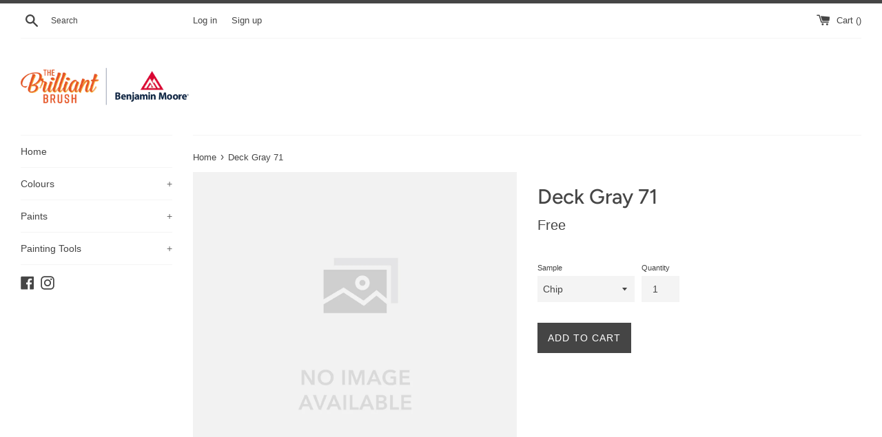

--- FILE ---
content_type: text/html; charset=utf-8
request_url: https://shop.thebrilliantbrush.ca/collections/benjamin-moore-classics?view=colors
body_size: 6073
content:

{

  "colors" : [
    
      {"handle": "001-pink-powderpuff", "title": "001 Pink Powderpuff", "featured_image": "files/FFD5CB.png"}
    ,
      {"handle": "002-summer-vacation", "title": "002 Summer Vacation", "featured_image": "files/FFC1B6.png"}
    ,
      {"handle": "003-pink-paradise", "title": "003 Pink Paradise", "featured_image": "files/FCB0A3.png"}
    ,
      {"handle": "004-pink-polka-dot", "title": "004 Pink Polka Dot", "featured_image": "files/F89585.png"}
    ,
      {"handle": "005-tucson-coral", "title": "005 Tucson Coral", "featured_image": "files/F37F6B.png"}
    ,
      {"handle": "006-picante", "title": "006 Picante", "featured_image": "files/EA6D5A.png"}
    ,
      {"handle": "007-pi-ata", "title": "007 Piñata", "featured_image": "files/E1503C.png"}
    ,
      {"handle": "008-pale-pink-satin", "title": "008 Pale Pink Satin", "featured_image": "files/F7D7CC.png"}
    ,
      {"handle": "009-blushing-brilliance", "title": "009 Blushing Brilliance", "featured_image": "files/F8C9C0.png"}
    ,
      {"handle": "010-pink-canopy", "title": "010 Pink Canopy", "featured_image": "files/FBBEB2.png"}
    ,
      {"handle": "011-paradise-peach", "title": "011 Paradise Peach", "featured_image": "files/F7A292.png"}
    ,
      {"handle": "012-coral-reef", "title": "012 Coral Reef", "featured_image": "files/EF8C7D.png"}
    ,
      {"handle": "013-fan-coral", "title": "013 Fan Coral", "featured_image": "files/ED7B6C.png"}
    ,
      {"handle": "014-soft-glow", "title": "014 Soft Glow", "featured_image": "files/DC624D.png"}
    ,
      {"handle": "015-soft-shell", "title": "015 Soft Shell", "featured_image": "files/F7DBCF.png"}
    ,
      {"handle": "016-bermuda-pink", "title": "016 Bermuda Pink", "featured_image": "files/FED6CA.png"}
    ,
      {"handle": "017-phoenix-sand", "title": "017 Phoenix Sand", "featured_image": "files/F9C4B3.png"}
    ,
      {"handle": "018-monticello-peach", "title": "018 Monticello Peach", "featured_image": "files/F5A48C.png"}
    ,
      {"handle": "019-salmon-run", "title": "019 Salmon Run", "featured_image": "files/F19378.png"}
    ,
      {"handle": "020-fresno", "title": "020 Fresno", "featured_image": "files/EF7A5F.png"}
    ,
      {"handle": "021-jupiter-glow", "title": "021 Jupiter Glow", "featured_image": "files/E26D4A.png"}
    ,
      {"handle": "022-peach-cooler", "title": "022 Peach Cooler", "featured_image": "files/F7E4D4.png"}
    ,
      {"handle": "023-heirloom", "title": "023 Heirloom", "featured_image": "files/F5D8C7.png"}
    ,
      {"handle": "024-coral-buff", "title": "024 Coral Buff", "featured_image": "files/F7C8B7.png"}
    ,
      {"handle": "025-vivid-peach", "title": "025 Vivid Peach", "featured_image": "files/F1B7A4.png"}
    ,
      {"handle": "026-coral-glow", "title": "026 Coral Glow", "featured_image": "files/E79E83.png"}
    ,
      {"handle": "027-san-antonio-rose", "title": "027 San Antonio Rose", "featured_image": "files/D88467.png"}
    ,
      {"handle": "028-rich-coral", "title": "028 Rich Coral", "featured_image": "files/CE6C52.png"}
    ,
      {"handle": "029-fruited-plains", "title": "029 Fruited Plains", "featured_image": "files/F7DBD1.png"}
    ,
      {"handle": "030-august-sunrise", "title": "030 August Sunrise", "featured_image": "files/EEC2B7.png"}
    ,
      {"handle": "031-georgia-peach", "title": "031 Georgia Peach", "featured_image": "files/E9A99A.png"}
    ,
      {"handle": "032-coral-rock", "title": "032 Coral Rock", "featured_image": "files/E0907C.png"}
    ,
      {"handle": "033-golden-gate", "title": "033 Golden Gate", "featured_image": "files/D37864.png"}
    ,
      {"handle": "034-spiced-pumpkin", "title": "034 Spiced Pumpkin", "featured_image": "files/B6604F.png"}
    ,
      {"handle": "035-baked-clay", "title": "035 Baked Clay", "featured_image": "files/9E5545.png"}
    ,
      {"handle": "036-orchid-pink", "title": "036 Orchid Pink", "featured_image": "files/F0D3C9.png"}
    ,
      {"handle": "037-rose-blush", "title": "037 Rose Blush", "featured_image": "files/E9C9C1.png"}
    ,
      {"handle": "038-rosetta", "title": "038 Rosetta", "featured_image": "files/DEB4AA.png"}
    ,
      {"handle": "039-sharon-rose", "title": "039 Sharon Rose", "featured_image": "files/D69B8E.png"}
    ,
      {"handle": "040-peaches-n-cream", "title": "040 Peaches 'n Cream", "featured_image": "files/CB8574.png"}
    ,
      {"handle": "041-spoonful-of-sugar", "title": "041 Spoonful of Sugar", "featured_image": "files/B26B58.png"}
    ,
      {"handle": "042-burnt-russet", "title": "042 Burnt Russet", "featured_image": "files/884D45.png"}
    ,
      {"handle": "043-east-lake-rose", "title": "043 East Lake Rose", "featured_image": "files/F1D5CB.png"}
    ,
      {"handle": "044-frosted-rose", "title": "044 Frosted Rose", "featured_image": "files/ECC8BE.png"}
    ,
      {"handle": "045-romantica", "title": "045 Romantica", "featured_image": "files/E7B9AC.png"}
    ,
      {"handle": "046-salmon-mousse", "title": "046 Salmon Mousse", "featured_image": "files/DAA492.png"}
    ,
      {"handle": "047-savannah-clay", "title": "047 Savannah Clay", "featured_image": "files/C18573.png"}
    ,
      {"handle": "048-southwest-pottery", "title": "048 Southwest Pottery", "featured_image": "files/975F57.png"}
    ,
      {"handle": "049-twilight-dreams", "title": "049 Twilight Dreams", "featured_image": "files/87544B.png"}
    ,
      {"handle": "050-pink-moir", "title": "050 Pink Moiré", "featured_image": "files/F2DACC.png"}
    ,
      {"handle": "051-precocious", "title": "051 Precocious", "featured_image": "files/EECEC1.png"}
    ,
      {"handle": "052-conch-shell", "title": "052 Conch Shell", "featured_image": "files/E6BDAC.png"}
    ,
      {"handle": "053-crazy-for-you", "title": "053 Crazy For You", "featured_image": "files/E2B5A5.png"}
    ,
      {"handle": "054-farmer-s-market", "title": "054 Farmer's Market", "featured_image": "files/D89E87.png"}
    ,
      {"handle": "055-pumpkin-patch", "title": "055 Pumpkin Patch", "featured_image": "files/D18C6C.png"}
    ,
      {"handle": "056-montana-agate", "title": "056 Montana Agate", "featured_image": "files/B86D52.png"}
    ,
      {"handle": "057-orange-sorbet", "title": "057 Orange Sorbet", "featured_image": "files/F6E3CF.png"}
    ,
      {"handle": "058-pumpkin-mousse", "title": "058 Pumpkin Mousse", "featured_image": "files/F7D5C1.png"}
    ,
      {"handle": "059-orange-creamsicle", "title": "059 Orange Creamsicle", "featured_image": "files/F4CBB3.png"}
    ,
      {"handle": "060-fresh-peach", "title": "060 Fresh Peach", "featured_image": "files/F0C0A4.png"}
    ,
      {"handle": "061-myrtle-beach", "title": "061 Myrtle Beach", "featured_image": "files/E5A883.png"}
    ,
      {"handle": "062-vegetable-patch", "title": "062 Vegetable Patch", "featured_image": "files/D8916D.png"}
    ,
      {"handle": "063-pennies-from-heaven", "title": "063 Pennies From Heaven", "featured_image": "files/C47752.png"}
    ,
      {"handle": "064-nautilus-shell", "title": "064 Nautilus Shell", "featured_image": "files/F7DFCD.png"}
    ,
      {"handle": "065-rosebud", "title": "065 Rosebud", "featured_image": "files/F6D8C4.png"}
    ,
      {"handle": "066-forever-young", "title": "066 Forever Young", "featured_image": "files/F6D0B7.png"}
    ,
      {"handle": "067-del-ray-peach", "title": "067 Del Ray Peach", "featured_image": "files/F2C0A6.png"}
    ,
      {"handle": "068-succulent-peach", "title": "068 Succulent Peach", "featured_image": "files/E8A481.png"}
    ,
      {"handle": "069-golden-cherry", "title": "069 Golden Cherry", "featured_image": "files/DD8963.png"}
    ,
      {"handle": "070-topaz", "title": "070 Topaz", "featured_image": "files/C06A46.png"}
    ,
      {"handle": "071-cameo-rose", "title": "071 Cameo Rose", "featured_image": "files/F6D8C4_3979314a-876e-4c21-a4cf-4f968d5f2e91.png"}
    ,
      {"handle": "072-sanibel-peach", "title": "072 Sanibel Peach", "featured_image": "files/F9C5AC.png"}
    ,
      {"handle": "073-amber-winds", "title": "073 Amber Winds", "featured_image": "files/F5BBA1.png"}
    ,
      {"handle": "074-sausalito-sunset", "title": "074 Sausalito Sunset", "featured_image": "files/F2A685.png"}
    ,
      {"handle": "075-flamingo-orange", "title": "075 Flamingo Orange", "featured_image": "files/E38E69.png"}
    ,
      {"handle": "076-corlsbud-canyon", "title": "076 Corlsbud Canyon", "featured_image": "files/D0714A.png"}
    ,
      {"handle": "077-fiery-opal", "title": "077 Fiery Opal", "featured_image": "files/B2573F.png"}
    ,
      {"handle": "078-peach-melba", "title": "078 Peach Melba", "featured_image": "files/F8E3D1.png"}
    ,
      {"handle": "079-daytona-peach", "title": "079 Daytona Peach", "featured_image": "files/FCDCC7.png"}
    ,
      {"handle": "080-daylily", "title": "080 Daylily", "featured_image": "files/FCCFB9.png"}
    ,
      {"handle": "081-intense-peach", "title": "081 Intense Peach", "featured_image": "files/F8AC89.png"}
    ,
      {"handle": "082-sunset-boulevard", "title": "082 Sunset Boulevard", "featured_image": "files/F7946B.png"}
    ,
      {"handle": "083-tangerine-fusion", "title": "083 Tangerine Fusion", "featured_image": "files/F5855B.png"}
    ,
      {"handle": "084-fiesta-orange", "title": "084 Fiesta Orange", "featured_image": "files/F0764B.png"}
    ,
      {"handle": "085-amelia-blush", "title": "085 Amelia Blush", "featured_image": "files/F7E6D3.png"}
    ,
      {"handle": "086-apricot-tint", "title": "086 Apricot Tint", "featured_image": "files/F9E1CB.png"}
    ,
      {"handle": "087-juno-peach", "title": "087 Juno Peach", "featured_image": "files/FAD9BF.png"}
    ,
      {"handle": "088-summer-peach-tree", "title": "088 Summer Peach Tree", "featured_image": "files/FECAA8.png"}
    ,
      {"handle": "089-tooty-fruity", "title": "089 Tooty Fruity", "featured_image": "files/FAB689.png"}
    ,
      {"handle": "090-butterfly-wings", "title": "090 Butterfly Wings", "featured_image": "files/FCA574.png"}
    ,
      {"handle": "091-tangerine-melt", "title": "091 Tangerine Melt", "featured_image": "files/F78345.png"}
    ,
      {"handle": "092-arizona-peach", "title": "092 Arizona Peach", "featured_image": "files/F7E6D0.png"}
    ,
      {"handle": "093-winter-melon", "title": "093 Winter Melon", "featured_image": "files/FAE2C8.png"}
    ,
      {"handle": "094-peach-stone", "title": "094 Peach Stone", "featured_image": "files/FAD9BC.png"}
    ,
      {"handle": "095-sunfish", "title": "095 Sunfish", "featured_image": "files/F8D0B2.png"}
    ,
      {"handle": "096-soft-salmon", "title": "096 Soft Salmon", "featured_image": "files/F4C5A0.png"}
    ,
      {"handle": "097-hugs-kisses", "title": "097 Hugs & Kisses", "featured_image": "files/EEAF84.png"}
    ,
      {"handle": "098-bryce-canyon", "title": "098 Bryce Canyon", "featured_image": "files/D07B51.png"}
    ,
      {"handle": "099-candle-light", "title": "099 Candle Light", "featured_image": "files/F6E0CC.png"}
    ,
      {"handle": "100-golden-beige", "title": "100 Golden Beige", "featured_image": "files/F1D4C0.png"}
    ,
      {"handle": "101-melon-cup", "title": "101 Melon Cup", "featured_image": "files/F0CEB6.png"}
    ,
      {"handle": "102-casabella", "title": "102 Casabella", "featured_image": "files/DCAA86.png"}
    ,
      {"handle": "103-sweet-n-sour", "title": "103 Sweet 'n Sour", "featured_image": "files/DA9B72.png"}
    ,
      {"handle": "104-sienna-clay", "title": "104 Sienna Clay", "featured_image": "files/BD7750.png"}
    ,
      {"handle": "105-terra-mauve", "title": "105 Terra Mauve", "featured_image": "files/9C6040.png"}
    ,
      {"handle": "106-melon-ice", "title": "106 Melon Ice", "featured_image": "files/F6E0C8.png"}
    ,
      {"handle": "107-wellesley-buff", "title": "107 Wellesley Buff", "featured_image": "files/F1D5B7.png"}
    ,
      {"handle": "108-desert-view", "title": "108 Desert View", "featured_image": "files/F1CAA7.png"}
    ,
      {"handle": "109-canyonlands", "title": "109 Canyonlands", "featured_image": "files/E7B388.png"}
    ,
      {"handle": "110-starfish", "title": "110 Starfish", "featured_image": "files/DEA173.png"}
    ,
      {"handle": "111-rio-rancho-clay", "title": "111 Rio Rancho Clay", "featured_image": "files/D49262.png"}
    ,
      {"handle": "112-peach-brandy", "title": "112 Peach Brandy", "featured_image": "files/CA8354.png"}
    ,
      {"handle": "113-pumpkin-seeds", "title": "113 Pumpkin Seeds", "featured_image": "files/F7E8CE.png"}
    ,
      {"handle": "114-beachcrest-sand", "title": "114 Beachcrest Sand", "featured_image": "files/F6DEBF.png"}
    ,
      {"handle": "115-peach-complexion", "title": "115 Peach Complexion", "featured_image": "files/F7D6B1.png"}
    ,
      {"handle": "116-crestwood-tan", "title": "116 Crestwood Tan", "featured_image": "files/F0C9A1.png"}
    ,
      {"handle": "117-persian-melon", "title": "117 Persian Melon", "featured_image": "files/E6B789.png"}
    ,
      {"handle": "118-grand-canyon", "title": "118 Grand Canyon", "featured_image": "files/DD9D65.png"}
    ,
      {"handle": "119-cornucopia-tan", "title": "119 Cornucopia Tan", "featured_image": "files/D0864E.png"}
    ,
      {"handle": "120-delicate-peach", "title": "120 Delicate Peach", "featured_image": "files/FAE0C1.png"}
    ,
      {"handle": "121-sweet-melon", "title": "121 Sweet Melon", "featured_image": "files/FBD8AE.png"}
    ,
      {"handle": "122-orange-sherbet", "title": "122 Orange Sherbet", "featured_image": "files/FED1A5.png"}
    ,
      {"handle": "123-citrus-blossom", "title": "123 Citrus Blossom", "featured_image": "files/F4C08B.png"}
    ,
      {"handle": "124-orange-appeal", "title": "124 Orange Appeal", "featured_image": "files/EDA768.png"}
    ,
      {"handle": "125-antelope-canyon", "title": "125 Antelope Canyon", "featured_image": "files/EFA361.png"}
    ,
      {"handle": "126-pumpkin-spice", "title": "126 Pumpkin Spice", "featured_image": "files/D78A4B.png"}
    ,
      {"handle": "127-peach-pie", "title": "127 Peach Pie", "featured_image": "files/F8EBD2.png"}
    ,
      {"handle": "128-florida-seashells", "title": "128 Florida Seashells", "featured_image": "files/F9E3C6.png"}
    ,
      {"handle": "129-tangerine-mist", "title": "129 Tangerine Mist", "featured_image": "files/FED9AF.png"}
    ,
      {"handle": "130-peach-jam", "title": "130 Peach Jam", "featured_image": "files/FDCE9E.png"}
    ,
      {"handle": "131-seville-oranges", "title": "131 Seville Oranges", "featured_image": "files/F9BB80.png"}
    ,
      {"handle": "132-tangerine-zing", "title": "132 Tangerine Zing", "featured_image": "files/FDB06D.png"}
    ,
      {"handle": "133-new-dawn", "title": "133 New Dawn", "featured_image": "files/F79547.png"}
    ,
      {"handle": "134-georgia-on-my-mind", "title": "134 Georgia On My Mind", "featured_image": "files/FAE6CE.png"}
    ,
      {"handle": "135-peach-cider", "title": "135 Peach Cider", "featured_image": "files/F8DDC0.png"}
    ,
      {"handle": "136-apricot-chiffon", "title": "136 Apricot Chiffon", "featured_image": "files/FCD2AB.png"}
    ,
      {"handle": "137-peach-pudding", "title": "137 Peach Pudding", "featured_image": "files/FEC79B.png"}
    ,
      {"handle": "138-vivid-beauty", "title": "138 Vivid Beauty", "featured_image": "files/FDB580.png"}
    ,
      {"handle": "139-party-peach", "title": "139 Party Peach", "featured_image": "files/FCA367.png"}
    ,
      {"handle": "140-fruit-punch", "title": "140 Fruit Punch", "featured_image": "files/F58C40.png"}
    ,
      {"handle": "141-citrus-mist", "title": "141 Citrus Mist", "featured_image": "files/F9E8C4.png"}
    ,
      {"handle": "142-pineapple-smoothy", "title": "142 Pineapple Smoothy", "featured_image": "files/FAE0B2.png"}
    ,
      {"handle": "143-golden-light", "title": "143 Golden Light", "featured_image": "files/FDDCA8.png"}
    ,
      {"handle": "144-honey-burst", "title": "144 Honey Burst", "featured_image": "files/FCCF8E.png"}
    ,
      {"handle": "145-honeybell", "title": "145 Honeybell", "featured_image": "files/FBBC6B.png"}
    ,
      {"handle": "146-golden-archway", "title": "146 Golden Archway", "featured_image": "files/F8AC57.png"}
    ,
      {"handle": "147-fruity-cocktail", "title": "147 Fruity Cocktail", "featured_image": "files/F99D48.png"}
    ,
      {"handle": "148-porter-ranch-cream", "title": "148 Porter Ranch Cream", "featured_image": "files/FCEBC8.png"}
    ,
      {"handle": "149-sun-blossom", "title": "149 Sun Blossom", "featured_image": "files/FEE3B1.png"}
    ,
      {"handle": "150-peach-yogurt", "title": "150 Peach Yogurt", "featured_image": "files/FDE0AF.png"}
    ,
      {"handle": "151-orange-froth", "title": "151 Orange Froth", "featured_image": "files/FFD99F.png"}
    ,
      {"handle": "152-florida-orange", "title": "152 Florida Orange", "featured_image": "files/FDC983.png"}
    ,
      {"handle": "153-fresh-fruit", "title": "153 Fresh Fruit", "featured_image": "files/FEC478.png"}
    ,
      {"handle": "154-mango-punch", "title": "154 Mango Punch", "featured_image": "files/FFA84E.png"}
    ,
      {"handle": "155-point-pleasant", "title": "155 Point Pleasant", "featured_image": "files/F5E8CE.png"}
    ,
      {"handle": "156-sweet-nectar", "title": "156 Sweet Nectar", "featured_image": "files/FDE0B5.png"}
    ,
      {"handle": "157-cantaloupe", "title": "157 Cantaloupe", "featured_image": "files/FEDBAE.png"}
    ,
      {"handle": "158-pineapple-orange", "title": "158 Pineapple Orange", "featured_image": "files/FAD4A4.png"}
    ,
      {"handle": "159-peach-crisp", "title": "159 Peach Crisp", "featured_image": "files/F5C382.png"}
    ,
      {"handle": "160-soft-marigold", "title": "160 Soft Marigold", "featured_image": "files/F0BA77.png"}
    ,
      {"handle": "161-brilliant-amber", "title": "161 Brilliant Amber", "featured_image": "files/E39A50.png"}
    ,
      {"handle": "162-corinthian-white", "title": "162 Corinthian White", "featured_image": "files/F6EACA.png"}
    ,
      {"handle": "163-somerset-peach", "title": "163 Somerset Peach", "featured_image": "files/F7E3BF.png"}
    ,
      {"handle": "164-birmingham-cream", "title": "164 Birmingham Cream", "featured_image": "files/F5DBB0.png"}
    ,
      {"handle": "165-glowing-apricot", "title": "165 Glowing Apricot", "featured_image": "files/F3CF9C.png"}
    ,
      {"handle": "166-orange-ice", "title": "166 Orange Ice", "featured_image": "files/EBBC7F.png"}
    ,
      {"handle": "167-old-gold", "title": "167 Old Gold", "featured_image": "files/E1A863.png"}
    ,
      {"handle": "168-amber", "title": "168 Amber", "featured_image": "files/C58240.png"}
    ,
      {"handle": "169-aura", "title": "169 Aura", "featured_image": "files/F7E7C5.png"}
    ,
      {"handle": "170-traditional-yellow", "title": "170 Traditional Yellow", "featured_image": "files/F6E1AA.png"}
    ,
      {"handle": "171-sweet-butter", "title": "171 Sweet Butter", "featured_image": "files/FCDB94.png"}
    ,
      {"handle": "172-sunny-days", "title": "172 Sunny Days", "featured_image": "files/FCCE73.png"}
    ,
      {"handle": "173-happily-ever-after", "title": "173 Happily Ever After", "featured_image": "files/FFC963.png"}
    ,
      {"handle": "174-sunflower-fields", "title": "174 Sunflower Fields", "featured_image": "files/F5B54F.png"}
    ,
      {"handle": "175-mayan-gold", "title": "175 Mayan Gold", "featured_image": "files/DFA34A.png"}
    ,
      {"handle": "176-goldtone", "title": "176 Goldtone", "featured_image": "files/F6E9C4.png"}
    ,
      {"handle": "177-mushroom-cap", "title": "177 Mushroom Cap", "featured_image": "files/F4E2B5.png"}
    ,
      {"handle": "178-golden-lab", "title": "178 Golden Lab", "featured_image": "files/F1DBAA.png"}
    ,
      {"handle": "179-honeywheat", "title": "179 Honeywheat", "featured_image": "files/F6D797.png"}
    ,
      {"handle": "180-beverly-hills", "title": "180 Beverly Hills", "featured_image": "files/F1CA7F.png"}
    ,
      {"handle": "181-pan-for-gold", "title": "181 Pan for Gold", "featured_image": "files/ECB35D.png"}
    ,
      {"handle": "182-glowing-umber", "title": "182 Glowing Umber", "featured_image": "files/D59D4E.png"}
    ,
      {"handle": "183-morning-light", "title": "183 Morning Light", "featured_image": "files/F6ECD3.png"}
    ,
      {"handle": "184-ivory-lustre", "title": "184 Ivory Lustre", "featured_image": "files/F2E6C8.png"}
    ,
      {"handle": "185-precious-ivory", "title": "185 Precious Ivory", "featured_image": "files/F1DCB5.png"}
    ,
      {"handle": "186-harvest-time", "title": "186 Harvest Time", "featured_image": "files/EACFA0.png"}
    ,
      {"handle": "187-goldfinch", "title": "187 Goldfinch", "featured_image": "files/E5C48B.png"}
    ,
      {"handle": "188-eye-of-the-tiger", "title": "188 Eye of the Tiger", "featured_image": "files/E3B26F.png"}
    ,
      {"handle": "189-morgan-hill-gold", "title": "189 Morgan Hill Gold", "featured_image": "files/D0A05B.png"}
    ,
      {"handle": "190-pearly-gates", "title": "190 Pearly Gates", "featured_image": "files/F7EDD5.png"}
    ,
      {"handle": "191-macadamia-nut", "title": "191 Macadamia Nut", "featured_image": "files/F4E2C0.png"}
    ,
      {"handle": "192-key-west-ivory", "title": "192 Key West Ivory", "featured_image": "files/EDD5AC.png"}
    ,
      {"handle": "193-dijon", "title": "193 Dijon", "featured_image": "files/E1C28B.png"}
    ,
      {"handle": "194-hathaway-gold", "title": "194 Hathaway Gold", "featured_image": "files/D5AF70.png"}
    ,
      {"handle": "195-french-horn", "title": "195 French Horn", "featured_image": "files/BF9652.png"}
    ,
      {"handle": "196-goldenhurst", "title": "196 Goldenhurst", "featured_image": "files/B08749.png"}
    ,
      {"handle": "197-america-s-heartland", "title": "197 America's Heartland", "featured_image": "files/F5E9C2.png"}
    ,
      {"handle": "198-cornsilk", "title": "198 Cornsilk", "featured_image": "files/F2E1B4.png"}
    ,
      {"handle": "199-barley", "title": "199 Barley", "featured_image": "files/EDD7A4.png"}
    ,
      {"handle": "200-westminster-gold", "title": "200 Westminster Gold", "featured_image": "files/E7CD8D.png"}
    ,
      {"handle": "201-gold-leaf", "title": "201 Gold Leaf", "featured_image": "files/E1C478.png"}
    ,
      {"handle": "202-yellowstone", "title": "202 Yellowstone", "featured_image": "files/DEB866.png"}
    ,
      {"handle": "203-fields-of-gold", "title": "203 Fields of Gold", "featured_image": "files/C99B42.png"}
    ,
      {"handle": "204-woodmont-cream", "title": "204 Woodmont Cream", "featured_image": "files/F3EBD4.png"}
    ,
      {"handle": "205-simply-irresistible", "title": "205 Simply Irresistible", "featured_image": "files/F1E6CB.png"}
    ,
      {"handle": "206-summer-harvest", "title": "206 Summer Harvest", "featured_image": "files/EEDFB7.png"}
    ,
      {"handle": "207-vellum", "title": "207 Vellum", "featured_image": "files/E8D3A1.png"}
    ,
      {"handle": "208-da-vinci-s-canvas", "title": "208 Da Vinci's Canvas", "featured_image": "files/E0C787.png"}
    ,
      {"handle": "209-buena-vista-gold", "title": "209 Buena Vista Gold", "featured_image": "files/D6BB74.png"}
    ,
      {"handle": "210-leap-of-faith", "title": "210 Leap of Faith", "featured_image": "files/C29E54.png"}
    ,
      {"handle": "211-fresh-air", "title": "211 Fresh Air", "featured_image": "files/F5EDD0.png"}
    ,
      {"handle": "212-happy-valley", "title": "212 Happy Valley", "featured_image": "files/F4E8C4.png"}
    ,
      {"handle": "213-harp-strings", "title": "213 Harp Strings", "featured_image": "files/F1E2AF.png"}
    ,
      {"handle": "214-valley-view", "title": "214 Valley View", "featured_image": "files/EAD99D.png"}
    ,
      {"handle": "215-yosemite-yellow", "title": "215 Yosemite Yellow", "featured_image": "files/E1CA84.png"}
    ,
      {"handle": "216-california-hills", "title": "216 California Hills", "featured_image": "files/D9BF71.png"}
    ,
      {"handle": "217-antique-bronze", "title": "217 Antique Bronze", "featured_image": "files/C29A4D.png"}
    ,
      {"handle": "218-beach-haven", "title": "218 Beach Haven", "featured_image": "files/F2E7CB.png"}
    ,
      {"handle": "219-coronado-cream", "title": "219 Coronado Cream", "featured_image": "files/EDDDB7.png"}
    ,
      {"handle": "220-yellow-bisque", "title": "220 Yellow Bisque", "featured_image": "files/E8D6AB.png"}
    ,
      {"handle": "221-golden-garden", "title": "221 Golden Garden", "featured_image": "files/DDCA9A.png"}
    ,
      {"handle": "222-mustard-seed", "title": "222 Mustard Seed", "featured_image": "files/CDB379.png"}
    ,
      {"handle": "223-el-sereno-gold", "title": "223 El Sereno Gold", "featured_image": "files/B9995B.png"}
    ,
      {"handle": "224-grecian-gold", "title": "224 Grecian Gold", "featured_image": "files/9E8249.png"}
    ,
      {"handle": "225-chatsworth-cream", "title": "225 Chatsworth Cream", "featured_image": "files/EDE5CE.png"}
    ,
      {"handle": "226-twisted-oak-path", "title": "226 Twisted Oak Path", "featured_image": "files/E3D9BB.png"}
    ,
      {"handle": "227-marble-canyon", "title": "227 Marble Canyon", "featured_image": "files/D5C8A6.png"}
    ,
      {"handle": "228-shakespeare-tan", "title": "228 Shakespeare Tan", "featured_image": "files/CAB88C.png"}
    ,
      {"handle": "229-grenada-hills-gold", "title": "229 Grenada Hills Gold", "featured_image": "files/BCA474.png"}
    ,
      {"handle": "230-pirate-s-chest", "title": "230 Pirate's Chest", "featured_image": "files/A08B5F.png"}
    ,
      {"handle": "231-aged-bronze", "title": "231 Aged Bronze", "featured_image": "files/7F6C46.png"}
    ,
      {"handle": "232-winter-wheat", "title": "232 Winter Wheat", "featured_image": "files/EBE3CF.png"}
    ,
      {"handle": "233-cream-fleece", "title": "233 Cream Fleece", "featured_image": "files/DED3BB.png"}
    ,
      {"handle": "234-crisp-khaki", "title": "234 Crisp Khaki", "featured_image": "files/D1C5A8.png"}
    ,
      {"handle": "235-oak-ridge", "title": "235 Oak Ridge", "featured_image": "files/BFAE8C.png"}
    ,
      {"handle": "236-green-tea", "title": "236 Green Tea", "featured_image": "files/A28D66.png"}
    ,
      {"handle": "237-silken-moss", "title": "237 Silken Moss", "featured_image": "files/816F4E.png"}
    ,
      {"handle": "238-urban-legend", "title": "238 Urban Legend", "featured_image": "files/7B6B4E.png"}
    ,
      {"handle": "239-ivory-porcelain", "title": "239 Ivory Porcelain", "featured_image": "files/E4DCC4.png"}
    ,
      {"handle": "240-delaware-putty", "title": "240 Delaware Putty", "featured_image": "files/DDD3B7.png"}
    ,
      {"handle": "241-jonesboro-cream", "title": "241 Jonesboro Cream", "featured_image": "files/D2C7A9.png"}
    ,
      {"handle": "242-laurel-canyon-beige", "title": "242 Laurel Canyon Beige", "featured_image": "files/CEC3A4.png"}
    ,
      {"handle": "243-baffin-island", "title": "243 Baffin Island", "featured_image": "files/C1B697.png"}
    ,
      {"handle": "244-strathmore-manor", "title": "244 Strathmore Manor", "featured_image": "files/AC9C7C.png"}
    ,
      {"handle": "245-free-spirit", "title": "245 Free Spirit", "featured_image": "files/978466.png"}
    ,
      {"handle": "246-westchester-tan", "title": "246 Westchester Tan", "featured_image": "files/F1E8CC.png"}
    ,
      {"handle": "247-consentino-chardonnay", "title": "247 Consentino Chardonnay", "featured_image": "files/E8DCBA.png"}
    ,
      {"handle": "248-mansfield-tan", "title": "248 Mansfield Tan", "featured_image": "files/DECEA6.png"}
    ,
      {"handle": "249-sombrero", "title": "249 Sombrero", "featured_image": "files/CEB985.png"}
    ,
      {"handle": "250-porter-ridge-tan", "title": "250 Porter Ridge Tan", "featured_image": "files/B99E64.png"}
    
  ],
  "nextpage" : "/collections/benjamin-moore-classics?page=2&view=colors"

}

--- FILE ---
content_type: text/javascript
request_url: https://shop.thebrilliantbrush.ca/cdn/shop/t/2/assets/eco-fees.js?v=173455337353445806911646946972
body_size: -6
content:
var ecoFeeProductTypes=["Paint","Interior Paint","Exterior Paint","Stain","Exterior Stain","Primer","Specialty","Color","Aerosol Paint"],ecoFeeProductObject={},currentEcoFees={},ecoFeeProductVariants={},ecoFeeQuantity=0;"Half-Pint, Half Pint Sample".split(",").map(function(item){return item.trim()}).forEach(function(variantName){ecoFeeProductVariants[variantName]=37300824408221}),"1 Pint Sample, Pint".split(",").map(function(item){return item.trim()}).forEach(function(variantName){ecoFeeProductVariants[variantName]=37300824440989}),"Quart".split(",").map(function(item){return item.trim()}).forEach(function(variantName){ecoFeeProductVariants[variantName]=37300824440989}),"Gallon".split(",").map(function(item){return item.trim()}).forEach(function(variantName){ecoFeeProductVariants[variantName]=37300824473757}),"2 Gallon, 5 Gallon".split(",").map(function(item){return item.trim()}).forEach(function(variantName){ecoFeeProductVariants[variantName]=37300824506525}),ecoFeeProductVariants["Aerosol Paint"]=37300824539293,$(document).ready(function(){theme.onCartUpdate=function(){ecoFeeProductObject={},currentEcoFees={},$.getJSON("/cart.js",function(cart){for(ecoFeeProductVariant in ecoFeeProductVariants)ecoFeeProductObject[ecoFeeProductVariants[ecoFeeProductVariant]]=0,currentEcoFees[ecoFeeProductVariants[ecoFeeProductVariant]]=0;cart.items.forEach(function(item){Object.values(ecoFeeProductVariants).includes(item.variant_id)&&(currentEcoFees[item.variant_id]=item.quantity),ecoFeeProductTypes.includes(item.product_type)&&(item.options_with_values.forEach(function(option){(option.name=="Size"||option.name=="Sample")&&option.value in ecoFeeProductVariants&&(ecoFeeProductObject[ecoFeeProductVariants[option.value]]+=item.quantity)}),item.product_type=="Aerosol Paint"&&(ecoFeeProductObject[ecoFeeProductVariants["Aerosol Paint"]]+=item.quantity))});var updateRequired=!1;for(currentEcoFee in currentEcoFees)ecoFeeProductObject[currentEcoFee]!==currentEcoFees[currentEcoFee]&&(updateRequired=!0);updateRequired&&(data={updates:ecoFeeProductObject},jQuery.ajax({type:"POST",url:"/cart/update.js",data:data,dataType:"json",success:function(){ecoFeeTargetPage=="cart"&&(window.location.href="")}})),updateFeeOutput()})},theme.onCartUpdate()});function updateFeeOutput(){if(ecoFeeTargetPage=="cart"){var feeTotal=0,feeTitle="";$.getJSON("/cart.js",function(cart){cart.items.forEach(function(item){item.product_type=="Fee"&&(feeTotal+=item.price*item.quantity,feeTitle=item.product_title)}),$(".cart__subtotal-fees").text(feeTitle+" "+Shopify.formatMoney(feeTotal,theme.moneyFormat))})}}theme.afterCartLoad=function(cart){$.getJSON("/cart.js",function(cart2){ecoFeeQuantity=0,cart2.items.forEach(function(item){Object.values(ecoFeeProductVariants).includes(item.variant_id)&&(ecoFeeQuantity+=item.quantity)}),theme.cache.$cartCount.text(cart2.item_count-ecoFeeQuantity)})};
//# sourceMappingURL=/cdn/shop/t/2/assets/eco-fees.js.map?v=173455337353445806911646946972
